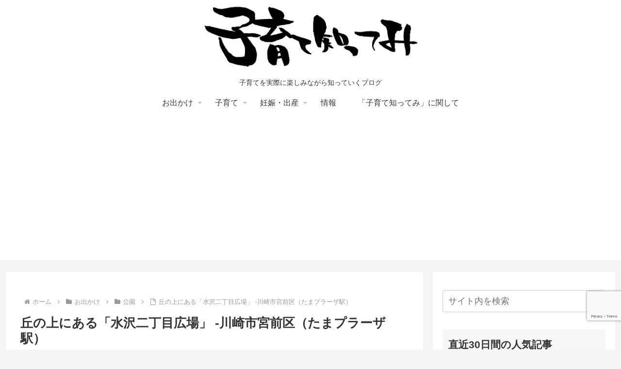

--- FILE ---
content_type: text/html; charset=utf-8
request_url: https://www.google.com/recaptcha/api2/anchor?ar=1&k=6Ld0itkqAAAAAKh6FeOhwYnCCoMf3HTMgNRCgpfr&co=aHR0cHM6Ly9rb3NvZGF0ZS5zaGl0dGVtaS5uZXQ6NDQz&hl=en&v=PoyoqOPhxBO7pBk68S4YbpHZ&size=invisible&anchor-ms=20000&execute-ms=30000&cb=93s1ttlb21bn
body_size: 48684
content:
<!DOCTYPE HTML><html dir="ltr" lang="en"><head><meta http-equiv="Content-Type" content="text/html; charset=UTF-8">
<meta http-equiv="X-UA-Compatible" content="IE=edge">
<title>reCAPTCHA</title>
<style type="text/css">
/* cyrillic-ext */
@font-face {
  font-family: 'Roboto';
  font-style: normal;
  font-weight: 400;
  font-stretch: 100%;
  src: url(//fonts.gstatic.com/s/roboto/v48/KFO7CnqEu92Fr1ME7kSn66aGLdTylUAMa3GUBHMdazTgWw.woff2) format('woff2');
  unicode-range: U+0460-052F, U+1C80-1C8A, U+20B4, U+2DE0-2DFF, U+A640-A69F, U+FE2E-FE2F;
}
/* cyrillic */
@font-face {
  font-family: 'Roboto';
  font-style: normal;
  font-weight: 400;
  font-stretch: 100%;
  src: url(//fonts.gstatic.com/s/roboto/v48/KFO7CnqEu92Fr1ME7kSn66aGLdTylUAMa3iUBHMdazTgWw.woff2) format('woff2');
  unicode-range: U+0301, U+0400-045F, U+0490-0491, U+04B0-04B1, U+2116;
}
/* greek-ext */
@font-face {
  font-family: 'Roboto';
  font-style: normal;
  font-weight: 400;
  font-stretch: 100%;
  src: url(//fonts.gstatic.com/s/roboto/v48/KFO7CnqEu92Fr1ME7kSn66aGLdTylUAMa3CUBHMdazTgWw.woff2) format('woff2');
  unicode-range: U+1F00-1FFF;
}
/* greek */
@font-face {
  font-family: 'Roboto';
  font-style: normal;
  font-weight: 400;
  font-stretch: 100%;
  src: url(//fonts.gstatic.com/s/roboto/v48/KFO7CnqEu92Fr1ME7kSn66aGLdTylUAMa3-UBHMdazTgWw.woff2) format('woff2');
  unicode-range: U+0370-0377, U+037A-037F, U+0384-038A, U+038C, U+038E-03A1, U+03A3-03FF;
}
/* math */
@font-face {
  font-family: 'Roboto';
  font-style: normal;
  font-weight: 400;
  font-stretch: 100%;
  src: url(//fonts.gstatic.com/s/roboto/v48/KFO7CnqEu92Fr1ME7kSn66aGLdTylUAMawCUBHMdazTgWw.woff2) format('woff2');
  unicode-range: U+0302-0303, U+0305, U+0307-0308, U+0310, U+0312, U+0315, U+031A, U+0326-0327, U+032C, U+032F-0330, U+0332-0333, U+0338, U+033A, U+0346, U+034D, U+0391-03A1, U+03A3-03A9, U+03B1-03C9, U+03D1, U+03D5-03D6, U+03F0-03F1, U+03F4-03F5, U+2016-2017, U+2034-2038, U+203C, U+2040, U+2043, U+2047, U+2050, U+2057, U+205F, U+2070-2071, U+2074-208E, U+2090-209C, U+20D0-20DC, U+20E1, U+20E5-20EF, U+2100-2112, U+2114-2115, U+2117-2121, U+2123-214F, U+2190, U+2192, U+2194-21AE, U+21B0-21E5, U+21F1-21F2, U+21F4-2211, U+2213-2214, U+2216-22FF, U+2308-230B, U+2310, U+2319, U+231C-2321, U+2336-237A, U+237C, U+2395, U+239B-23B7, U+23D0, U+23DC-23E1, U+2474-2475, U+25AF, U+25B3, U+25B7, U+25BD, U+25C1, U+25CA, U+25CC, U+25FB, U+266D-266F, U+27C0-27FF, U+2900-2AFF, U+2B0E-2B11, U+2B30-2B4C, U+2BFE, U+3030, U+FF5B, U+FF5D, U+1D400-1D7FF, U+1EE00-1EEFF;
}
/* symbols */
@font-face {
  font-family: 'Roboto';
  font-style: normal;
  font-weight: 400;
  font-stretch: 100%;
  src: url(//fonts.gstatic.com/s/roboto/v48/KFO7CnqEu92Fr1ME7kSn66aGLdTylUAMaxKUBHMdazTgWw.woff2) format('woff2');
  unicode-range: U+0001-000C, U+000E-001F, U+007F-009F, U+20DD-20E0, U+20E2-20E4, U+2150-218F, U+2190, U+2192, U+2194-2199, U+21AF, U+21E6-21F0, U+21F3, U+2218-2219, U+2299, U+22C4-22C6, U+2300-243F, U+2440-244A, U+2460-24FF, U+25A0-27BF, U+2800-28FF, U+2921-2922, U+2981, U+29BF, U+29EB, U+2B00-2BFF, U+4DC0-4DFF, U+FFF9-FFFB, U+10140-1018E, U+10190-1019C, U+101A0, U+101D0-101FD, U+102E0-102FB, U+10E60-10E7E, U+1D2C0-1D2D3, U+1D2E0-1D37F, U+1F000-1F0FF, U+1F100-1F1AD, U+1F1E6-1F1FF, U+1F30D-1F30F, U+1F315, U+1F31C, U+1F31E, U+1F320-1F32C, U+1F336, U+1F378, U+1F37D, U+1F382, U+1F393-1F39F, U+1F3A7-1F3A8, U+1F3AC-1F3AF, U+1F3C2, U+1F3C4-1F3C6, U+1F3CA-1F3CE, U+1F3D4-1F3E0, U+1F3ED, U+1F3F1-1F3F3, U+1F3F5-1F3F7, U+1F408, U+1F415, U+1F41F, U+1F426, U+1F43F, U+1F441-1F442, U+1F444, U+1F446-1F449, U+1F44C-1F44E, U+1F453, U+1F46A, U+1F47D, U+1F4A3, U+1F4B0, U+1F4B3, U+1F4B9, U+1F4BB, U+1F4BF, U+1F4C8-1F4CB, U+1F4D6, U+1F4DA, U+1F4DF, U+1F4E3-1F4E6, U+1F4EA-1F4ED, U+1F4F7, U+1F4F9-1F4FB, U+1F4FD-1F4FE, U+1F503, U+1F507-1F50B, U+1F50D, U+1F512-1F513, U+1F53E-1F54A, U+1F54F-1F5FA, U+1F610, U+1F650-1F67F, U+1F687, U+1F68D, U+1F691, U+1F694, U+1F698, U+1F6AD, U+1F6B2, U+1F6B9-1F6BA, U+1F6BC, U+1F6C6-1F6CF, U+1F6D3-1F6D7, U+1F6E0-1F6EA, U+1F6F0-1F6F3, U+1F6F7-1F6FC, U+1F700-1F7FF, U+1F800-1F80B, U+1F810-1F847, U+1F850-1F859, U+1F860-1F887, U+1F890-1F8AD, U+1F8B0-1F8BB, U+1F8C0-1F8C1, U+1F900-1F90B, U+1F93B, U+1F946, U+1F984, U+1F996, U+1F9E9, U+1FA00-1FA6F, U+1FA70-1FA7C, U+1FA80-1FA89, U+1FA8F-1FAC6, U+1FACE-1FADC, U+1FADF-1FAE9, U+1FAF0-1FAF8, U+1FB00-1FBFF;
}
/* vietnamese */
@font-face {
  font-family: 'Roboto';
  font-style: normal;
  font-weight: 400;
  font-stretch: 100%;
  src: url(//fonts.gstatic.com/s/roboto/v48/KFO7CnqEu92Fr1ME7kSn66aGLdTylUAMa3OUBHMdazTgWw.woff2) format('woff2');
  unicode-range: U+0102-0103, U+0110-0111, U+0128-0129, U+0168-0169, U+01A0-01A1, U+01AF-01B0, U+0300-0301, U+0303-0304, U+0308-0309, U+0323, U+0329, U+1EA0-1EF9, U+20AB;
}
/* latin-ext */
@font-face {
  font-family: 'Roboto';
  font-style: normal;
  font-weight: 400;
  font-stretch: 100%;
  src: url(//fonts.gstatic.com/s/roboto/v48/KFO7CnqEu92Fr1ME7kSn66aGLdTylUAMa3KUBHMdazTgWw.woff2) format('woff2');
  unicode-range: U+0100-02BA, U+02BD-02C5, U+02C7-02CC, U+02CE-02D7, U+02DD-02FF, U+0304, U+0308, U+0329, U+1D00-1DBF, U+1E00-1E9F, U+1EF2-1EFF, U+2020, U+20A0-20AB, U+20AD-20C0, U+2113, U+2C60-2C7F, U+A720-A7FF;
}
/* latin */
@font-face {
  font-family: 'Roboto';
  font-style: normal;
  font-weight: 400;
  font-stretch: 100%;
  src: url(//fonts.gstatic.com/s/roboto/v48/KFO7CnqEu92Fr1ME7kSn66aGLdTylUAMa3yUBHMdazQ.woff2) format('woff2');
  unicode-range: U+0000-00FF, U+0131, U+0152-0153, U+02BB-02BC, U+02C6, U+02DA, U+02DC, U+0304, U+0308, U+0329, U+2000-206F, U+20AC, U+2122, U+2191, U+2193, U+2212, U+2215, U+FEFF, U+FFFD;
}
/* cyrillic-ext */
@font-face {
  font-family: 'Roboto';
  font-style: normal;
  font-weight: 500;
  font-stretch: 100%;
  src: url(//fonts.gstatic.com/s/roboto/v48/KFO7CnqEu92Fr1ME7kSn66aGLdTylUAMa3GUBHMdazTgWw.woff2) format('woff2');
  unicode-range: U+0460-052F, U+1C80-1C8A, U+20B4, U+2DE0-2DFF, U+A640-A69F, U+FE2E-FE2F;
}
/* cyrillic */
@font-face {
  font-family: 'Roboto';
  font-style: normal;
  font-weight: 500;
  font-stretch: 100%;
  src: url(//fonts.gstatic.com/s/roboto/v48/KFO7CnqEu92Fr1ME7kSn66aGLdTylUAMa3iUBHMdazTgWw.woff2) format('woff2');
  unicode-range: U+0301, U+0400-045F, U+0490-0491, U+04B0-04B1, U+2116;
}
/* greek-ext */
@font-face {
  font-family: 'Roboto';
  font-style: normal;
  font-weight: 500;
  font-stretch: 100%;
  src: url(//fonts.gstatic.com/s/roboto/v48/KFO7CnqEu92Fr1ME7kSn66aGLdTylUAMa3CUBHMdazTgWw.woff2) format('woff2');
  unicode-range: U+1F00-1FFF;
}
/* greek */
@font-face {
  font-family: 'Roboto';
  font-style: normal;
  font-weight: 500;
  font-stretch: 100%;
  src: url(//fonts.gstatic.com/s/roboto/v48/KFO7CnqEu92Fr1ME7kSn66aGLdTylUAMa3-UBHMdazTgWw.woff2) format('woff2');
  unicode-range: U+0370-0377, U+037A-037F, U+0384-038A, U+038C, U+038E-03A1, U+03A3-03FF;
}
/* math */
@font-face {
  font-family: 'Roboto';
  font-style: normal;
  font-weight: 500;
  font-stretch: 100%;
  src: url(//fonts.gstatic.com/s/roboto/v48/KFO7CnqEu92Fr1ME7kSn66aGLdTylUAMawCUBHMdazTgWw.woff2) format('woff2');
  unicode-range: U+0302-0303, U+0305, U+0307-0308, U+0310, U+0312, U+0315, U+031A, U+0326-0327, U+032C, U+032F-0330, U+0332-0333, U+0338, U+033A, U+0346, U+034D, U+0391-03A1, U+03A3-03A9, U+03B1-03C9, U+03D1, U+03D5-03D6, U+03F0-03F1, U+03F4-03F5, U+2016-2017, U+2034-2038, U+203C, U+2040, U+2043, U+2047, U+2050, U+2057, U+205F, U+2070-2071, U+2074-208E, U+2090-209C, U+20D0-20DC, U+20E1, U+20E5-20EF, U+2100-2112, U+2114-2115, U+2117-2121, U+2123-214F, U+2190, U+2192, U+2194-21AE, U+21B0-21E5, U+21F1-21F2, U+21F4-2211, U+2213-2214, U+2216-22FF, U+2308-230B, U+2310, U+2319, U+231C-2321, U+2336-237A, U+237C, U+2395, U+239B-23B7, U+23D0, U+23DC-23E1, U+2474-2475, U+25AF, U+25B3, U+25B7, U+25BD, U+25C1, U+25CA, U+25CC, U+25FB, U+266D-266F, U+27C0-27FF, U+2900-2AFF, U+2B0E-2B11, U+2B30-2B4C, U+2BFE, U+3030, U+FF5B, U+FF5D, U+1D400-1D7FF, U+1EE00-1EEFF;
}
/* symbols */
@font-face {
  font-family: 'Roboto';
  font-style: normal;
  font-weight: 500;
  font-stretch: 100%;
  src: url(//fonts.gstatic.com/s/roboto/v48/KFO7CnqEu92Fr1ME7kSn66aGLdTylUAMaxKUBHMdazTgWw.woff2) format('woff2');
  unicode-range: U+0001-000C, U+000E-001F, U+007F-009F, U+20DD-20E0, U+20E2-20E4, U+2150-218F, U+2190, U+2192, U+2194-2199, U+21AF, U+21E6-21F0, U+21F3, U+2218-2219, U+2299, U+22C4-22C6, U+2300-243F, U+2440-244A, U+2460-24FF, U+25A0-27BF, U+2800-28FF, U+2921-2922, U+2981, U+29BF, U+29EB, U+2B00-2BFF, U+4DC0-4DFF, U+FFF9-FFFB, U+10140-1018E, U+10190-1019C, U+101A0, U+101D0-101FD, U+102E0-102FB, U+10E60-10E7E, U+1D2C0-1D2D3, U+1D2E0-1D37F, U+1F000-1F0FF, U+1F100-1F1AD, U+1F1E6-1F1FF, U+1F30D-1F30F, U+1F315, U+1F31C, U+1F31E, U+1F320-1F32C, U+1F336, U+1F378, U+1F37D, U+1F382, U+1F393-1F39F, U+1F3A7-1F3A8, U+1F3AC-1F3AF, U+1F3C2, U+1F3C4-1F3C6, U+1F3CA-1F3CE, U+1F3D4-1F3E0, U+1F3ED, U+1F3F1-1F3F3, U+1F3F5-1F3F7, U+1F408, U+1F415, U+1F41F, U+1F426, U+1F43F, U+1F441-1F442, U+1F444, U+1F446-1F449, U+1F44C-1F44E, U+1F453, U+1F46A, U+1F47D, U+1F4A3, U+1F4B0, U+1F4B3, U+1F4B9, U+1F4BB, U+1F4BF, U+1F4C8-1F4CB, U+1F4D6, U+1F4DA, U+1F4DF, U+1F4E3-1F4E6, U+1F4EA-1F4ED, U+1F4F7, U+1F4F9-1F4FB, U+1F4FD-1F4FE, U+1F503, U+1F507-1F50B, U+1F50D, U+1F512-1F513, U+1F53E-1F54A, U+1F54F-1F5FA, U+1F610, U+1F650-1F67F, U+1F687, U+1F68D, U+1F691, U+1F694, U+1F698, U+1F6AD, U+1F6B2, U+1F6B9-1F6BA, U+1F6BC, U+1F6C6-1F6CF, U+1F6D3-1F6D7, U+1F6E0-1F6EA, U+1F6F0-1F6F3, U+1F6F7-1F6FC, U+1F700-1F7FF, U+1F800-1F80B, U+1F810-1F847, U+1F850-1F859, U+1F860-1F887, U+1F890-1F8AD, U+1F8B0-1F8BB, U+1F8C0-1F8C1, U+1F900-1F90B, U+1F93B, U+1F946, U+1F984, U+1F996, U+1F9E9, U+1FA00-1FA6F, U+1FA70-1FA7C, U+1FA80-1FA89, U+1FA8F-1FAC6, U+1FACE-1FADC, U+1FADF-1FAE9, U+1FAF0-1FAF8, U+1FB00-1FBFF;
}
/* vietnamese */
@font-face {
  font-family: 'Roboto';
  font-style: normal;
  font-weight: 500;
  font-stretch: 100%;
  src: url(//fonts.gstatic.com/s/roboto/v48/KFO7CnqEu92Fr1ME7kSn66aGLdTylUAMa3OUBHMdazTgWw.woff2) format('woff2');
  unicode-range: U+0102-0103, U+0110-0111, U+0128-0129, U+0168-0169, U+01A0-01A1, U+01AF-01B0, U+0300-0301, U+0303-0304, U+0308-0309, U+0323, U+0329, U+1EA0-1EF9, U+20AB;
}
/* latin-ext */
@font-face {
  font-family: 'Roboto';
  font-style: normal;
  font-weight: 500;
  font-stretch: 100%;
  src: url(//fonts.gstatic.com/s/roboto/v48/KFO7CnqEu92Fr1ME7kSn66aGLdTylUAMa3KUBHMdazTgWw.woff2) format('woff2');
  unicode-range: U+0100-02BA, U+02BD-02C5, U+02C7-02CC, U+02CE-02D7, U+02DD-02FF, U+0304, U+0308, U+0329, U+1D00-1DBF, U+1E00-1E9F, U+1EF2-1EFF, U+2020, U+20A0-20AB, U+20AD-20C0, U+2113, U+2C60-2C7F, U+A720-A7FF;
}
/* latin */
@font-face {
  font-family: 'Roboto';
  font-style: normal;
  font-weight: 500;
  font-stretch: 100%;
  src: url(//fonts.gstatic.com/s/roboto/v48/KFO7CnqEu92Fr1ME7kSn66aGLdTylUAMa3yUBHMdazQ.woff2) format('woff2');
  unicode-range: U+0000-00FF, U+0131, U+0152-0153, U+02BB-02BC, U+02C6, U+02DA, U+02DC, U+0304, U+0308, U+0329, U+2000-206F, U+20AC, U+2122, U+2191, U+2193, U+2212, U+2215, U+FEFF, U+FFFD;
}
/* cyrillic-ext */
@font-face {
  font-family: 'Roboto';
  font-style: normal;
  font-weight: 900;
  font-stretch: 100%;
  src: url(//fonts.gstatic.com/s/roboto/v48/KFO7CnqEu92Fr1ME7kSn66aGLdTylUAMa3GUBHMdazTgWw.woff2) format('woff2');
  unicode-range: U+0460-052F, U+1C80-1C8A, U+20B4, U+2DE0-2DFF, U+A640-A69F, U+FE2E-FE2F;
}
/* cyrillic */
@font-face {
  font-family: 'Roboto';
  font-style: normal;
  font-weight: 900;
  font-stretch: 100%;
  src: url(//fonts.gstatic.com/s/roboto/v48/KFO7CnqEu92Fr1ME7kSn66aGLdTylUAMa3iUBHMdazTgWw.woff2) format('woff2');
  unicode-range: U+0301, U+0400-045F, U+0490-0491, U+04B0-04B1, U+2116;
}
/* greek-ext */
@font-face {
  font-family: 'Roboto';
  font-style: normal;
  font-weight: 900;
  font-stretch: 100%;
  src: url(//fonts.gstatic.com/s/roboto/v48/KFO7CnqEu92Fr1ME7kSn66aGLdTylUAMa3CUBHMdazTgWw.woff2) format('woff2');
  unicode-range: U+1F00-1FFF;
}
/* greek */
@font-face {
  font-family: 'Roboto';
  font-style: normal;
  font-weight: 900;
  font-stretch: 100%;
  src: url(//fonts.gstatic.com/s/roboto/v48/KFO7CnqEu92Fr1ME7kSn66aGLdTylUAMa3-UBHMdazTgWw.woff2) format('woff2');
  unicode-range: U+0370-0377, U+037A-037F, U+0384-038A, U+038C, U+038E-03A1, U+03A3-03FF;
}
/* math */
@font-face {
  font-family: 'Roboto';
  font-style: normal;
  font-weight: 900;
  font-stretch: 100%;
  src: url(//fonts.gstatic.com/s/roboto/v48/KFO7CnqEu92Fr1ME7kSn66aGLdTylUAMawCUBHMdazTgWw.woff2) format('woff2');
  unicode-range: U+0302-0303, U+0305, U+0307-0308, U+0310, U+0312, U+0315, U+031A, U+0326-0327, U+032C, U+032F-0330, U+0332-0333, U+0338, U+033A, U+0346, U+034D, U+0391-03A1, U+03A3-03A9, U+03B1-03C9, U+03D1, U+03D5-03D6, U+03F0-03F1, U+03F4-03F5, U+2016-2017, U+2034-2038, U+203C, U+2040, U+2043, U+2047, U+2050, U+2057, U+205F, U+2070-2071, U+2074-208E, U+2090-209C, U+20D0-20DC, U+20E1, U+20E5-20EF, U+2100-2112, U+2114-2115, U+2117-2121, U+2123-214F, U+2190, U+2192, U+2194-21AE, U+21B0-21E5, U+21F1-21F2, U+21F4-2211, U+2213-2214, U+2216-22FF, U+2308-230B, U+2310, U+2319, U+231C-2321, U+2336-237A, U+237C, U+2395, U+239B-23B7, U+23D0, U+23DC-23E1, U+2474-2475, U+25AF, U+25B3, U+25B7, U+25BD, U+25C1, U+25CA, U+25CC, U+25FB, U+266D-266F, U+27C0-27FF, U+2900-2AFF, U+2B0E-2B11, U+2B30-2B4C, U+2BFE, U+3030, U+FF5B, U+FF5D, U+1D400-1D7FF, U+1EE00-1EEFF;
}
/* symbols */
@font-face {
  font-family: 'Roboto';
  font-style: normal;
  font-weight: 900;
  font-stretch: 100%;
  src: url(//fonts.gstatic.com/s/roboto/v48/KFO7CnqEu92Fr1ME7kSn66aGLdTylUAMaxKUBHMdazTgWw.woff2) format('woff2');
  unicode-range: U+0001-000C, U+000E-001F, U+007F-009F, U+20DD-20E0, U+20E2-20E4, U+2150-218F, U+2190, U+2192, U+2194-2199, U+21AF, U+21E6-21F0, U+21F3, U+2218-2219, U+2299, U+22C4-22C6, U+2300-243F, U+2440-244A, U+2460-24FF, U+25A0-27BF, U+2800-28FF, U+2921-2922, U+2981, U+29BF, U+29EB, U+2B00-2BFF, U+4DC0-4DFF, U+FFF9-FFFB, U+10140-1018E, U+10190-1019C, U+101A0, U+101D0-101FD, U+102E0-102FB, U+10E60-10E7E, U+1D2C0-1D2D3, U+1D2E0-1D37F, U+1F000-1F0FF, U+1F100-1F1AD, U+1F1E6-1F1FF, U+1F30D-1F30F, U+1F315, U+1F31C, U+1F31E, U+1F320-1F32C, U+1F336, U+1F378, U+1F37D, U+1F382, U+1F393-1F39F, U+1F3A7-1F3A8, U+1F3AC-1F3AF, U+1F3C2, U+1F3C4-1F3C6, U+1F3CA-1F3CE, U+1F3D4-1F3E0, U+1F3ED, U+1F3F1-1F3F3, U+1F3F5-1F3F7, U+1F408, U+1F415, U+1F41F, U+1F426, U+1F43F, U+1F441-1F442, U+1F444, U+1F446-1F449, U+1F44C-1F44E, U+1F453, U+1F46A, U+1F47D, U+1F4A3, U+1F4B0, U+1F4B3, U+1F4B9, U+1F4BB, U+1F4BF, U+1F4C8-1F4CB, U+1F4D6, U+1F4DA, U+1F4DF, U+1F4E3-1F4E6, U+1F4EA-1F4ED, U+1F4F7, U+1F4F9-1F4FB, U+1F4FD-1F4FE, U+1F503, U+1F507-1F50B, U+1F50D, U+1F512-1F513, U+1F53E-1F54A, U+1F54F-1F5FA, U+1F610, U+1F650-1F67F, U+1F687, U+1F68D, U+1F691, U+1F694, U+1F698, U+1F6AD, U+1F6B2, U+1F6B9-1F6BA, U+1F6BC, U+1F6C6-1F6CF, U+1F6D3-1F6D7, U+1F6E0-1F6EA, U+1F6F0-1F6F3, U+1F6F7-1F6FC, U+1F700-1F7FF, U+1F800-1F80B, U+1F810-1F847, U+1F850-1F859, U+1F860-1F887, U+1F890-1F8AD, U+1F8B0-1F8BB, U+1F8C0-1F8C1, U+1F900-1F90B, U+1F93B, U+1F946, U+1F984, U+1F996, U+1F9E9, U+1FA00-1FA6F, U+1FA70-1FA7C, U+1FA80-1FA89, U+1FA8F-1FAC6, U+1FACE-1FADC, U+1FADF-1FAE9, U+1FAF0-1FAF8, U+1FB00-1FBFF;
}
/* vietnamese */
@font-face {
  font-family: 'Roboto';
  font-style: normal;
  font-weight: 900;
  font-stretch: 100%;
  src: url(//fonts.gstatic.com/s/roboto/v48/KFO7CnqEu92Fr1ME7kSn66aGLdTylUAMa3OUBHMdazTgWw.woff2) format('woff2');
  unicode-range: U+0102-0103, U+0110-0111, U+0128-0129, U+0168-0169, U+01A0-01A1, U+01AF-01B0, U+0300-0301, U+0303-0304, U+0308-0309, U+0323, U+0329, U+1EA0-1EF9, U+20AB;
}
/* latin-ext */
@font-face {
  font-family: 'Roboto';
  font-style: normal;
  font-weight: 900;
  font-stretch: 100%;
  src: url(//fonts.gstatic.com/s/roboto/v48/KFO7CnqEu92Fr1ME7kSn66aGLdTylUAMa3KUBHMdazTgWw.woff2) format('woff2');
  unicode-range: U+0100-02BA, U+02BD-02C5, U+02C7-02CC, U+02CE-02D7, U+02DD-02FF, U+0304, U+0308, U+0329, U+1D00-1DBF, U+1E00-1E9F, U+1EF2-1EFF, U+2020, U+20A0-20AB, U+20AD-20C0, U+2113, U+2C60-2C7F, U+A720-A7FF;
}
/* latin */
@font-face {
  font-family: 'Roboto';
  font-style: normal;
  font-weight: 900;
  font-stretch: 100%;
  src: url(//fonts.gstatic.com/s/roboto/v48/KFO7CnqEu92Fr1ME7kSn66aGLdTylUAMa3yUBHMdazQ.woff2) format('woff2');
  unicode-range: U+0000-00FF, U+0131, U+0152-0153, U+02BB-02BC, U+02C6, U+02DA, U+02DC, U+0304, U+0308, U+0329, U+2000-206F, U+20AC, U+2122, U+2191, U+2193, U+2212, U+2215, U+FEFF, U+FFFD;
}

</style>
<link rel="stylesheet" type="text/css" href="https://www.gstatic.com/recaptcha/releases/PoyoqOPhxBO7pBk68S4YbpHZ/styles__ltr.css">
<script nonce="SihZEOQhcQ5CYle3phAHHA" type="text/javascript">window['__recaptcha_api'] = 'https://www.google.com/recaptcha/api2/';</script>
<script type="text/javascript" src="https://www.gstatic.com/recaptcha/releases/PoyoqOPhxBO7pBk68S4YbpHZ/recaptcha__en.js" nonce="SihZEOQhcQ5CYle3phAHHA">
      
    </script></head>
<body><div id="rc-anchor-alert" class="rc-anchor-alert"></div>
<input type="hidden" id="recaptcha-token" value="[base64]">
<script type="text/javascript" nonce="SihZEOQhcQ5CYle3phAHHA">
      recaptcha.anchor.Main.init("[\x22ainput\x22,[\x22bgdata\x22,\x22\x22,\[base64]/[base64]/[base64]/KE4oMTI0LHYsdi5HKSxMWihsLHYpKTpOKDEyNCx2LGwpLFYpLHYpLFQpKSxGKDE3MSx2KX0scjc9ZnVuY3Rpb24obCl7cmV0dXJuIGx9LEM9ZnVuY3Rpb24obCxWLHYpe04odixsLFYpLFZbYWtdPTI3OTZ9LG49ZnVuY3Rpb24obCxWKXtWLlg9KChWLlg/[base64]/[base64]/[base64]/[base64]/[base64]/[base64]/[base64]/[base64]/[base64]/[base64]/[base64]\\u003d\x22,\[base64]\\u003d\x22,\x22K8ONZiwwWwXDk8KRwoPCgn/Cr8Obw4ZRIsK6PMKswq4Xw63DisK7VsKXw6siw7cGw5h6cmTDrh9+wo4Aw5wLwq/DusOXP8O8wpHDtB49w6AGeMOiTHDCsQ1Gw4IJOEtSw5XCtFNvZMK5ZsOdR8K3AcK6QF7CpgHDgsOeE8KvHhXCoVXDscKpG8OOw6lKUcK6acKNw5fCg8O+wo4fQcOkwrnDrR3CjMO7wqnDqcOCJEQRCRzDm2nDizYDL8KgBgPDkMK/w68fCxcdwpfCmsKuZTrChXxDw6XCqhJYesKDdcOYw4B6wohJQDIEwpfCrhHChMKFCGcKYBUnIH/CpMOYRSbDlT7CrVsyYcOww4vCi8KUFgRqwrs7wr/CpQs/YU7CvBcFwo93wqN5eGk/KcO+wqPCt8KJwpNew4DDtcKCDQnCocOtwrNWwoTCn0vCl8OfFibCp8Kvw7Naw6gCwprClcKKwp8Vw53CsF3DqMOSwolxOD/CnsKFb1/DkkA/TWnCqMO6EMKWWsOtw5p7GsKWw5ZMW2dbJTLCoScoABhrw61CXGERTDQNAHo1w6IYw68Bwr0awqrCsA4yw5Ytw5VjX8OBw6UHEsKXPcOow455w5NRe1pAwqZwAMKsw656w7XDunV+w61IfMKocjhtwoDCvsODQ8OFwqwxBBoLK8KtLV/DoDVjwrrDo8OGKXjCvSDCp8ObOMKkSMKpSMO4wpjCjWoDwrsQwrfDmm7CksOtAcO2wpzDucOlw4IGwqR2w5ozAzfCosK6BcKQD8ODen7DnVfDrsKrw5HDv1ARwolRw5/DjcO+wqZdwpXCpMKMeMK7QcKvDsK/UH3Dul1nwobDkGVRWRXCq8O2VlxNIMOPC8KWw7FhYV/DjcKiFsOzbDnDrFvCl8Kdw6LCunhxwpoiwoFQw6rDnDPCpMK7Jw4qwogwwrzDm8KiwpLCkcOowohwwrDDgsK6w53Dk8KmwobDnAHCh0d0OzgDwoHDg8OLw5EcUFQadgbDjBkgJcK/w6Isw4TDksKlw4PDucOyw4Qdw5cPBcOrwpEWw7ZvPcOkwqnClGfCmcOUw5fDtsOPGsKxbMOfwqlXPsOHYcOjT3XCq8Ksw7XDrA/CoMKOwoMywr/CvcKbwovCoWp6wpHDqcOZFMO8fMOvKcOoDcOgw6FvwpnCmsOMw7jCicOew5HDpsO7d8Kpw7cJw4h+PMK5w7UhwrPDshoPTEQXw7BQwrRsAgx3XcOMwpfCp8K9w7rCoD7DnwwGOsOGd8O6XsOqw73CvcO3TRnDmn1LNT/DvcOyP8OTG34LfcOLBVjDrsOkG8KwwobChsOyO8K+w4bDuWrDvwLCqEvCncODw5fDmMK1PXccDnVSFyrCsMOew7XCk8KgwrjDu8OkQMKpGRNsHX0XwoI5d8O/BgPDo8Kswr01w4/CknQBwoHCpsKLwonChADDgcO7w6PDo8OJwqJAwoFyKMKPwqjDrMKlM8OsDMOqwrvCtsOQJF3ChiLDqEnCtsOhw7lzJG5eD8OJwp1sBcK0wonDtcO5SjPDvcO/[base64]/wq7CssKow47Doxkow43CosK9csKLR8KEVMKHGUrCikXDosO8J8OPGjBbw59ZwrjCimDDhUA8LMKNEEXCr3UGwqYzAWPCuRHCnWPCuVfDqMOuw5/DrcOSwqTCvArDqHXDpMOjwo1SYMKmwoAfw4TCnXVnwroPPTjDtnDDl8KKwqErP0zCph3DosKseXzDiAc1BWUOwrFXIcKow6vCvcOCTsKEBQJ7bx05w4JNw7vCvcOiJllKTsK1w6szw5ZdRWAUJGrDrcKxGgoMTl/CncOxw6zChgjCoMO/RkNcDwTCrsO9FRDDosKrw7TDg1/[base64]/[base64]/wqvCqcOaCcKgGyTDnUfCkcOvwpXClQVgwpfDn2XDmWYFIhrDhzgqVAnDlsODK8Ojw6g/[base64]/[base64]/Ct8OAw5fDtcOhwqXCl3XDr8KXTsKzPsK7wonCscKHw6bCjMKew7bCrsKRwoNrRAlYwq3DkEHCoDhYNMKUZMK5w4fCssOow5RvwofCkcKAw7E9YBNIJyZawpN3w6DDocKeecKwQFDCoMOPwr3Cg8ONPsO7AsOiHsKhJ8O/bjLDlj7CiTXDlXvCgsOREyjDqArCiMKow48sw4/[base64]/CkFTCqF3ChMK4wrnCvcK7FT/CksOuewgCwrcbAzxtw6QESkbChh/DqR0THsO+YsKjw6PDsUXDk8OSw7PDhnLCv3XDrnbCg8Ktw4pIw4kaR2o2LMKzwqfCjTTCh8OwwrTCq3x+W1NRaSnDggl4w5XDqiZGwr1oD3zCo8Kyw47Dt8OLY1jDuy3CssKJGsOyBmkEwo/Dt8O2wqjCs3EWKcOzNMKOw5/CpzHCrzPDlzLCtjTDkXBaHsKxbl18MlU7wpRtJsO3w6UBFsKSKThlb1LDiFvCk8KsAFrDrwISYMKXL2LDuMOLKGbDscORcsOAKw0rw6nDpMOZdDLCvsOUSE3Dihhlwp5JwpRAwpoEwqUmwrs6a17Dll/DhcKcKwkVZx7CnMOywpEJO1HCncKhcg/CkRLDn8K2D8KaIsK2JMKfw61Wwo/DvWbCqjjDuBs9w5bCmMK6dB43w5dtWsOqF8Ouw7BLQsOJNX4WZWkdw5QMDSjDkBnCssOPKRDDj8Ojw4PDgMK6D2ARwqbDiMKJw6PClUDDuzYOThhVDMKSAcO3F8OtUsKiwrosw7vCisOgLMK8JDLDkDYYwrc5TsOowonDssKOw5Mfwp5bQX/Cm2fCjgbDmWvDmysTwoIHLxIZEkNKw74VeMKMwrDDjG3CkcOvSkbCmyjDoy/CglZaRh8lBRU3w6w4J8K9csO5w6JQd1XCi8O8wqbDhBfCu8KPfF5eVBLDh8OBwrIsw5YIwqnDk2FTb8KkTcKZbyjChHU1wrjDn8OwwoYzwpR/ecOvw7Z6w4U4wr0qTsKXw5PDg8KnCsOVVH/[base64]/[base64]/CuBXDrsOoQifCp03DucKabl/ChMOracObw7rCnMOEwqADwopcR1DDt8O+OydPwo3Clg/[base64]/DrcO7wo8uw5HDt3/DhsKTw7/[base64]/CgsOGPGTDs2ZnwrErwolMw5BlDhN0w4fDisKlCBPCrBc+wo3Clz9fDcKYw5TCrMKPw6Q6w4NJUsOcDUzCvTTDr3s5FcKywrIDw5vChHlJw4BWYMKNw5fCi8KVDQzDmFJYwr/[base64]/wrHDuV3Dt8O5w5fDmxbDhsOhd8KGwobCpcOIGcOSJx/DiDUKXcOVXQbDh8OyVMKkO8Ksw4/Ch8KhwpIOw4bCn0XChxdkQXBOUU7Dk1vDgcO7WsOUw6nCiMOjwovChsOKw4ZQVwFIJ0UoGyQHe8KHw5LCjyDCnnc6wqU4w7jDhcKrwqNFwqbCmsKfKjgbw4YHUsKPX3/[base64]/[base64]/[base64]/w7YpfMOKw7sICsKpCW1NIcKlGcOfal1kw4sEw6XCuMOowqY4wq3CgjDCtgZubE/CuzvCgsOlw7IjwpjCjz7DsxNhw4DChcKnwrPCkkhOw5HCuXjCrsKtHsKjw7nDn8KrwqrDhUwXwrtYwpDCrsOpGsKFwpPCqAMyByRpS8Krwo1rXSUAw5hBZcK7wrfCuMKxNzvDiMOnfsKzRcK8N3I0worDs8KwcVLCu8KmBHnCscK0TMK/wowZRjXCssKmwo/Dm8OFVsKsw6chw5BlCCwtPUNtw4fCtMOWY3drIsOfw53CtsOtwpBlwqjDmnBOMcKqw7pfM17CmMKgw6TDiV/DoAnCh8Kow6ZSVRVfwpZFw7XDuMKQw693wqrDvyE9w4rCoMOTHVdow4xyw6gGw6EVwqApD8OZw517XWEWAgzCk28YAgIQw43Cv3t/VXDChSvCuMKuHsOPFHPCvGV1asO3wr3CtWxKw7TCjTbCkcOtT8KeaHA/esK+wroJw7cEasOsbsOIFgDDisK0SEICwpjClUJTIcO3w67CicOxworDscKmw5Zow4JCwpwAwrpzw67CrwdMw6hObzXCn8OdKcOuwo9DwojDhTBHwqZKw7/[base64]/CvsK8UsKHKsK0w44Swp4nczfCqwYFGkwtwrDDtTAbw4fDt8K9w6UwWANUwpDCsMKOfXDCmcKFWsKSBB/DgXA9DjbDn8OVa1JGe8K/GHTDo8OvCMKlYAHDlFMaw7HDqcO+G8KdwpDDjVXCq8KUGRTDkmt7wqR1wo1lw5hAb8OrWEVWWmEGw5M7LXDDn8KQQsOGwp3DpcK1w518AC/Di2rDinVeZivDg8OOa8KswoQUesO0MsOJa8OcwoUReQIVUD/CicKZw50YwpDCs8KxwqonwopXw6RNQcK3w68yBsKOw4IcWk3DmT8THTrCsAbChQA/[base64]/w6zDhFtCwqDDuVhBYiTCmzrCg0fCrsOdwr7CksOTKlnClyPDsMO2Xixzw7PDn0FUw6hhTsK8CcKzXw51w5xbQsOGUVpCwrd5wrPDucKWR8O9X1rClzLCu2nCqVLDp8OEw43Di8O7w6Q/KcO3eHN/aVIHPlnCkUPCnnHCllvDpW0EAsOnM8KRwqzCjSvDmH3DhcK3WgfDrsKFGsOHw5DDpsKdUMKjPcK5w41fHWg1w6/[base64]/CmSZufWoZDmbDmU3CtcKEajNywrLDqMO+Jwc/N8KaLU5Rw5Ruw5VpHsOFw4LDghUqwpY5Em7DrnnDv8OEw5YFFcOqZcOjwqEwSADCp8KPwqvCkcK7w7zCoMKVRTnDrMOZG8KswpRGWkdrHybCtMKZw6TDpMKNwr/[base64]/CoBjDs8KdwrgjwoLCi8OgAnLChX4Pe8KiwpbCrcOKwoUHwp9SUcOhw4lOFcOhT8OBwpzDugUUwrPDi8ORC8KKw5hzOW5JwqRXw5TDsMOGw6HCn0vDqMOYTDLDusOAwrfDt2wpw4B/wqNMb8OIwoAQwrjDvDc/S3pxwp/[base64]/DrMKodSQyGsKIDXLCgEkIwrAdLcOfw7MWwqxqOV81DhZiwrAKLMKKwqzDqCAxeTbCh8KvSUTCvsOIw65OODdWHVXDvWPCq8KTw4vDlsK6FsKxw6Qjw6DCmcK/FcOLfsOAKG9Nw7d7AsOJwr5vw67ClH/CusKDH8K3wp7ChXjDlknCjMKiZFVlwrwacwbCknbDpgPCu8KYODIpwrPCskjCr8O7w77DnsKLDzwSLsOEwpTChnzCtcKAMntywqQBwp7Dm07CrSN9DcK6w77CpMONZ2fDrsKSWRTDuMONTwbCmsOsb2zCtW0cCcK1YsOlwpHCn8KDwp/CvEjDmMKAwqMPWsOjwqpZwrfCkl7CswTDq8KqMQPClj/CjMODDk3DpcO/w67ChnxKP8OvUw7DksKKVsOVJ8KCw4E5w4JVwpnCnMOiwo/CkcOQw5kpwrrChMOfwonDhVHDvWFECg9cSRsFw4JgfMO0woJEwo3DoUElDF7CtlY5w5sYwphmw6zDgAvChmsTw5XCsWM0wqXDnCfDl3BJwrUGw5IBw61OeUvCucKNVMO8woLCqcOpwql5wolwTzwDbzZCHnfCiAU5e8OuwqvCjR0KRhzDrhF9XcKnw6/Dk8KgUsOKw6RZw7QJwrPCsjZlw6dvPCtAUwJyGcODJMOYwrU4wonDsMK3wrp7F8Kuw6RnLsO+wo4JECEkwphOw6PCv8OZMMOfwpbDhcO7w6TCicODaUIMNQ/[base64]/[base64]/LsOzJiDDgcOuwrx8Fn7CjkXDlQbCm8OzWsKoZMKQw4rDmcKEwrpyCERrwoHCpMOLLsOeKRY9w4sGw6HDkQwnw6bCl8K0wpHCuMOrw6k9PEd3McOgdcKXw7bCjMKlCjrDgMKjwoQrKcKbwrN1w60jw5/Cj8OJNsKQDT1vasKCegXCqcKwB01ewpI8wohkIcOPa8OZRzwXw6E4wqbDjsK7RBDCh8KTwqLDnlkeL8O/[base64]/w6xeCQDDtcO+IsKww4PDpC4CASvCgA8Dwppow4rDsjDDnjI4wrfDscKzwpUqwrjDuzUSDsO2KB8ZwrMkFMKeVHjCu8KATVTDsHc8w4p9SsKLecOaw5lTZ8OddSbDgHYKwpMhwohaYg53VMKfT8KQwoRBYcK0YsOmZHgswqrDiC/DqMKRwo1+Lk4pVzwxw4rDq8Oww7rCusOrW2zDpVxWc8KNw78AfsOAw5zClBYsw7LCp8K2BTx7woAZc8OULcKew5x6PEnDqUxpR8OQJiHCq8KuIsKDbFHDuH/Cq8OdJhJUw4ECwpbDlgzClgrDkDrCl8OUw5PCrsKCYsO1w4tsMcOjw7Q5wr9FZ8OPM3LCji4bw53DuMKkw4HCrDnCrU/CmhlvG8OEQsK+IiPDjcOBw49QwqYEZCvDlAbCgcK0wrrCgMOAwr7DrsK/wp3CgjDDqG0bJwfDoyp1w6/DrcOxEkUyEFxxw47Dq8O3w5UrHsOTfcORUVAgwqzCsMOawp7CscO8STbCvsO1w5l1w4XDsAJvUMOHw4NgIUTDtcO4G8KiD1vCgDgMTl4XRcOAcMOYwpEOT8KNwozCpSM8w7bCmsO4w5bDpMKswofCpsKFQMKRcMO5w4ZOAsKww79/QMKgw5/[base64]/wrPCv8K1woLDnsOVwrQAw6DCthjCqlN8w47DlMKtw73Dh8OtwonDvcKzC03Co8K2fhIPJsKsH8KhAxLCvMKmw7dew5fDo8OAw4vDpCFfT8KtLMK+wrPCjsKSMhfCtRpew6rDisKjwqvDgsK/wpYjw5NawrTDtcOkw5HDosKJLMKQRiPDscKZEMKNU13DoMK/FUXCqcO/[base64]/w7JjYxrCvSzCojLCnkkodRLCm3DDo8OsSWIDw5ViwrDDmENNQWIyfsKBEyHCs8O5YsOzwohpXcKzw7Esw6LDlMKVw6EHw4s2w40FZ8K/w608HE/DlTlswrE8w7XCtMKCOg8Xa8OLCD3DonPCjiJjCigAwqN5wpnCnz7DiQbDrHdswqHCjWXDpUxOw4sFwofCkibDnMK8w6gYBFdFMsKdw5TChMO5w5HDjsOGwrPCk00cXMOPw4p/w4fDr8KbI2ldwrnDtUkGfMKQw57CmcOCKMOZwpYzb8O1N8K2LkMZw4tCLMOiw57DryXCj8OiewomQDwrw7HCvjZ5wo/[base64]/Dv8K9aMKuXMOEw4PCv8O6Uw7CoU3Co8K8w5YgwrRQw657cmsPLD9QworCnBLDnhxjQhZ4w40QZA8mQcOCN2Ryw5EqCwUnwqk3K8KEccKBXgrDhmfDtsKsw6LDrRrCmsOtOCQRHX7CicKUw7HDtcKDQMOHPcOKwr/Cgm3Dn8K3RmDCncKkCsOTwqXDm8OTWl/DgCXDpFnDvcOcX8O/WcORQsOZwoYqFsK3woTCjcOsBRHDjXMqw7bCiww5wrJfw7vDm8Kyw5QdIcKxwpfDtGbDkFrCh8KXClsgYcOdw5/CqMK6B3AUw5XCgcK/[base64]/DpTPCs8OjVMOlwpfChAcRwqrCj8Kuw5HDjMKmw6LDmU8SRsO4Jkgow6vDssOhw7vDj8KMwqbDnsKxwrcVw4VuTcK6w5fCoj0vBUE+w41jQsKAwo3DkcKNw6how6DCrsOgXMOmwrDCgcOmSHbDtMKOwoo8w7AKwpVBQF1LwoxhAikxeMK/c0PCsFkgHEgFw4nDmcOKc8O8QsO+w4guw7NMw4LCk8K7wrXCucKuKFDDslPDljBMfQrCicOnwqplEjNUw5jCqVpcwrDCnsKuMsOBwrsWwoxFwqNRwpMIwq3DnVDCnmXDjwvDkyTCmj1MFcOjIcKMdk7DjiLDlz8hLcK2w7DCnsOkw5I/csOrI8OowqPCkMKWGUzDkMOXwrFow49sw63Dr8OOcXrDlMKuDcOdw6TCosK/wpwKwoQcDwXDtMK6RQvCo0jCshU+cHopXcO4w6vCrFdGN03CvsKDDMORG8OAFT0pbnQwECPCpUbDqcK2w7zCrcKRwoVlw5jDvznCggbDuzHCgMOUwoPCsMOiwqAswrU7Jjd/[base64]/MCNwwqM5D0s+wqPCtcKjwoxqw5V1w5LDusKiwpcLw6UEwoDDoAbClC3CgcKcwovDnT/Cl0TDjcOawoE2w59JwodSLcOEwonDngoKQcOyw7g7acKlFsObb8KrXFd/[base64]/FMOgw7Q/[base64]/G3LDtjZEwphowoVfwo/Dqng9wrtfw6/DpsKWw5wBwqXDk8KxNhVJKcKOVcOoG8OKwrHCjEvCtQLCgSI1wpHCiE7DlGs2SMKtw5DCucKnw6zCs8KEw4DCt8Opc8KPwqfDoUPDqTjDmsOHUMKVG8KlCi1pw5bDpGjDnsOUOcOFQsOGOg0BW8OXSMODJxHDnyofQ8Oyw5/Cr8O3w6PCnVMZw4Qrw6AJw6VxwoXCjBDDmDsiw6/DpCDDmcOVQRI/wp8Gw6Ydw7YfHsKvwqsbNMKdwpLCqsKlcsKldR99w6/CpcKaICwoAnbChMKIw5zCmQbDkB3CrMOBITfDjcOVw7XCqQo/QcOIwrElFFg7RcOPwpLDoxPDtFc3woheZcKAEyd2wqbDmsO/c2QyYQrDpsKzF0XDljXClsOHMsODemQgwqJtcsKCwqfCkRJiPcOSO8K3PGjClcO9w5BVw7TDnD3DjsKHwqoVUh0bw6rDqMKbw7oywpFMZcORVxgyw5zDgcKbYUfDmiPDpAZ7UsKQwoVkGMK/[base64]/wogdDMOEwqxuwoEMw6LDjMO1w7LCkMKZA8OObi4TL8OSBD5YOsKyw4TCiG/CsMO/[base64]/[base64]/CnMKBesOdFC/Du3V3dgFAw4kMw7LDu8Okw70mR8KNw6tfw4bDh1VhwpXCpw/DpcO8MTtpwp9kN3BBw57Ct0XDqsOdBcKJWXAwasO+w6DCuAjDmsOZB8KhwrbDp2LDhk0KFMKAGnHCscKOwo81wqzDgnXClUpiw4ciVTHDi8KcIMO6w6LDhSFQc3Zwb8OlJcKRLE3DrsOZFcKUwpdJHcKgw410QsKow51ScFXCvsOdw4nCk8K8wqd/D15vwrbDhlVobn3CvwZ1wr5dwoXDj1xRwqwoIgdbw5g0wozDucKHw5zDgg42wqsnG8Kow5c4BMKOwpbCo8KgScKOw74XenI4w4rDmMODWx7Dh8Ksw6pxw7vCggE0wqtmMsKTwobCh8KNH8K0Ii/CgTtpckDCrMKgUlTDi3PCoMKUwrnDlsKsw7dVYmXClmvCrwc7wpBmSMKlBsKIB2DDgMK8wpscwoVpcQ/Cj1DCucKuO0lrEyh9KU/CvMKiwpU5w7jChcK/wqYWKwksaEc4OcOZHMOAw59dc8KNwqM0woBNw6vDqTvDu1DCrsKvW0UMwpjCsDV8w4bDhMOZw7Amw7YbOMK3wqYRJMKzw44+w6jDrsOiR8Kww4vDssOvZsKjU8K+XcOUanXCsBHCgAoVw77CtmxHDn7Cq8OGB8OFw7BIwp81d8OnwrHDl8K7SgLCpAxww7PDqy/[base64]/QQfClcOnG8KZw7/CnMKQw7bCrWUgLMKWZz7DksKaw63DlQXCnRzClMOSQsOdbcKtwqVEwr3CkCB4XFQow6ZDwrw+IVFSVnRdw4I+w49cworDm3JML3bCgcOtw4cAw5c5w4DDgMKzwrDDjMK5YcOpWjlkw7RuwqkAw68rw6paw5jDmyDDoU/CjcKAwrd+NlEjwpTDhMKULcOuAEFkwoIMGV4qY8OQPBI3YsKJBcOEwp7CisKCVF7DlsKWeQ0aSCZkw67CnhzCi1jDhXY0cMK0WAPDjmJZU8O7HcOALMK3wr3DnsKGcUwjw4/Dk8KWw7EpAzQMWDLCuBo4wqPCmsKnXCHCk0FSSg/Dv1LCncKzBSE/P3DDtlBBwqwFwoDCocO1wpbDuGLDpcKzJsOCw5fCsDIgwrfCmVTDpm84UArDoAhvw7NGHsOww4ETw5R/wpQCw6E8wqFAG8Kwwr4bw5XDpRsBOgDCrsK1YcOQIsOaw4ExAcOQawfCrXlywqzDlB/DqUFFwoduw7oXLCgoACDCk2nDjMOsEsKdRAnDiMOFw5NhCmV0w5PDp8OSa33DtUR1w5rCiMOFwqbDiMKTGsKWOW0kGldzw48ZwrQ6w51xwo/Cr37DjkjDthdow47DjlQ/[base64]/DnsKCwqY9CcKecMOaKA/DqMO5w7NAOGlPBR3ClznDgMKAIAbCvnp8w5TChhLDkhXDr8KZFlfDuk7Ck8OBRWFEwqIrw7UdYMOtTERQw7vCg3zDg8KfO3TDg2fClgoFwq/Dl3fDlMONwpXChmVyaMKeCsKiw7V0EcOsw7YdUcKxwqTCuQYhXyM7DkjDtRFVw5AeYwMXdQBnw5wqwrXDmT9ED8O7RyLDpyLClHjDicKCcMK+w6VHQD0Bw6QkWlMIZcOZTEUHwrnDhwlHwpBDScKpMQ0ILcODw6LDgMOuwpDDnMO1SsOcwokgYcKtw4zDtMODwo/DmVstYRvDomV4woXDgl3Dom0xwqITbcOSwqfCiMKdw5DDkMOtI0TDrBpnw4zCrsOpB8OBw5c1wqzCnHLDgjnDiHzCjEVlV8OcUh3CnSxzwojDilUUwotPw7sYMEPDnsOWDMKwd8KcWsO5TsKJYMOyUTF0BMKHUMOybWVKw7rCpgDCjXvCqDvCjx/Cm3k7w7AAIsKPV0FWw4LDkBZ3AErCgHIewo/DnkXDosK0wrnCpWhJw6nCvBkzwqXCmMOuw4bDisKWMC/CuMKUNSArw5sxwqNpwqLDiWTCnDHDhnNkSMK/wpIvdsKIwrYCeHTDocOOGCp4LMKGw7DDgiHCkStVJF1pw4bClMOQYcOdw5Jkw5AEwpA/wqRqXsKEw73DrMOGLTvDp8OMwoTCm8K7A1zCq8OUwrrCuU3DrFTDo8O9YhErWcOJw4hHw5DDjkPDtMOoNsKBWTbDuXbDpcKIM8OFKlQXwrwcaMOAwrEACcO9HBcJwr7CvsOEwpJcwrEYS2LDo1I5wr/Dj8K0wrbDtMKtwoJFWh/CmcKBbVpVwozCisKyXzJSDcOCwonCnDrDocOAV0QLw6rDoMKFGcK3aFLCrcKAw7nDuMK+wrbDrkIiwqRhWgUOw6dbCxRoM1XClsOyAz3Ds1HClWLCk8ODKGfDhsO9b2rDg0HCkn9BKsOewq7CtkvDpFE6BB7Dr2bDrcKEwpYRP2UCRsOOWMKvwq/CtsOaJgvDoRXDmcOiacOowpPDnMK8T2nDmVvDvSpawpnChsO+MsOxewVGfFHCv8KiGMO5KMKZPnjCrMKXdMKwRTbDlRzDp8O5FcKlwqt1wq7CuMOdw7HDiSo/F0zDnmYcwrLCssKtT8K4wpXDrRjCmcKhwrTDksK8fUXCicOROUc/w44sB3/[base64]/Nw1SwqgCY8O8woohwrfDpMK3CcKAEVZoZE3CpcO/CSNRVcKmwoAROMO2w63Dl2kcXcKLZMO2w6TDqEXDqcO3w448JcOZw5/DkTRfwrTDqcOAwok8LjV2S8KDVijCnAkqwrQQwrPCkzLCu17Cv8Kuw4lSwqvDkmnDlcKKw7XCt33Dg8KVV8Ocw7cnZy3Cl8KbRTIowp46wpLDn8Oxw57CpsOGT8Knw4ICfAzCmcOcfcKiPsOWKcObw7zCqgnCr8OGwrXCrw91L1Igw79CZybCisOvIVpzX10dw7d/w57CgcO/ChHDhMO2VkLDgcOBwonCq2XCssOyRMOBaMK6wocWwogNw7PDiznCoV/CrsOVwqVfUTJuH8K2w5/DuxjCjsOxIDfDsiE7wq7CsMOBwqo/[base64]/[base64]/[base64]/[base64]/CjjrCjcOJw7ULWsOlwp/[base64]/[base64]/CoATCtcO7KCRwwrxvw6MNwr7DpMKoegJOwrQ3wq9EUsKhWMO6VcOlAmhJfsOqFjnCjMKKRsKmcTdnwr3DusOyw5vDmcKqOXUiw4VPLh/[base64]/CgQrDtsONw6LDr8OOw6sxw4TCsRZmwoIGwr7ChsK8Sw4fOMKrYcO4YMO1wr7Di8Ouw7TCjSzDiAcmHMOMCMOlXcKCTMOZw7nDt0sXwp7Ch2hNwo8Ww41ew6/DssK8wqbDmVLColbDk8OPHBnDsQvCrsOlPHhEw41lw7rDgMOSw6J2QiTCtMO8EBBiH0JgNsO5wqkLwq9uEGh/w5F3wqnClcOhw5XDoMONwrddS8KLw7xRw7DDvsOVw6FnYsOESDPDkMOHwoddGsKYw6vChsOpS8Kyw4hNw5xTw5t+wpzDhMKhw6Qdw4nCiUzDpkc4w7fDmXLCuVJHfXHCpF3Dr8OQw4rCnW3CjMOpw6HCgV/CmsONJMORw43CtMOXaFNCwqvDpMOHeGjDmzlUw5jDoSQqwoUhCVPDlTZqw4sQPkPDkA/DpXPCgXRBHmMzNsOnw7tcI8KXPXPDv8OtwrHDt8OtZ8OcSMKUwpzDsiXDhsKdWmobw5LDviHDnsKMP8OQAsOQw6/DpMKeHsKTw4bCk8O/TcOhw6DCr8K8wqHCkcOXbQFww47DrC/[base64]/ZHjCp8K5T2pDWAQUP8OXb8O4UMKFXR/CvMOoPg/Dl8K/CMKdw47DmSlZDjE+w706A8ObwrHClRVKJ8K+MgzDnsOLwq91w6gnNsOzEAvDnzrCpTogw4F+w4nCocKww63CnGA1PV8gUsO3R8K8KcOuwrnDq2NCw7zCo8O1b2gOXcOHaMO+wrTDh8OgGkjDo8K7w5oew5wUSQTDisKKby/Cu2pSw6LCisKoN8KJwp/Cgmc4w63DksKUJsOdLMOgwrA5LiPCszcpOE5Lw4PDryZFfcKVw4jCjGXDq8Kdw7EcKS/CjnnCrcOdwppTNnp1w5QNV0nDuwrDr8OEDiMgwozCvR0NTQIOLG5hXhbCumJow7EiwqlFM8KZwotTLcO9BcO+wrdrw5YZfgV+w4fDvm1Iw7BdGsOpw4o6woPDvVDCgBUBdcOSw6FQw7hpb8KkwqvDkXbCkBPDgcKkwrzCrjxqHi0GwqvCtB8lw7TDgh/CvlbDiX4ZwpADfcKqw6d8wptww5BjBcKXw6bCssKrw6xbfVHDhcOpASkFD8KYZMK4JQDDjsObB8KKBABVf8OUZUTCncOUw7LChMOmMSTDlMKow7/DuMK5fk0Rwp7DuEDCuUhsw4ktB8O0w4Y3wpxVb8KowozDhTjCiy5+wo/Cg8KqQXDDscOSw5hyK8KoHCXDlkzDqMOnw77DmTbDmsKbXgvCmxvDvwpgXMKmw7sXw4Idw7RlwplWw6soPGM3GVBdKMK8w5jCisOuXwvCuz3Cu8OCw7wvwozCr8KUdkLCr3UMZMOHZ8OWDSrDsiU2OcOtLQ/CtEnDpHcjwqlMRXzDtQV3w7ASZCnDsWvDqMKjUxTDowzDt27DhsOLPXkmK0AhwoBbwog9wpF8aA5Yw7zCs8K5w6XDkDkVwqMbwpzDnsOwwrQ1w53Dj8KMSXsGwrpqZCxFwpjCi3BiVsOXwoLCm3hSQ17CqUtPw5/CsUN/w63CuMOxeglsUhXCiBvCtBUxSxRaw7hQw4M5VMOrw7HCjsOpaFoDwqN8BhfCi8OmwrQ1wr1awqPChWzCgsKuBQDChRJed8K/QC7DnhE2RMKow5NBbXZmZ8Ksw5NQH8KSZ8OoH2JvMVDCocO9UsOCdg7CosOZHz3ClD7Cviomw6TDhGsjdMO/w4fDhUIdDBkow6/CqcOaew12GcKNHsO5woTCkCjDp8ObA8OVw49ew4fCtcKFw6DDvFTDj3/Dt8OHwoDChXjCoS7CgsKyw54iw4h2wqMIdxg0w6vDvcK6w5QowpLDlcKRGMOFwodVJsO4w4oUe1zCp3xww5Vgw5AFw7oYwpPCuMOZflnCp0nDvgnCpx/[base64]/MjrCh1xAMsKKJMKpewoew4YxVMOwcsKhwojDl8K6w4F3ZBPClsOtw6bCoE7DrnfDkcORCsKkwoDDi2bDh0HDjHDCvl4jwrQwRsOrw6/Cn8OOw4c7wqbDscOPdUhcw6xwbcOHV31FwqUaw6HCvHRNdQXCqwnDmcKJw559IsOrwphowqEJw4bDl8OeJy5Fw6jCv0Y3LsKhfcK5bcODwofDmwkCP8K0w73CkMO0ERJ3w7LDvMKNwr5GQcKWw7/CnigyV1fDnQvDl8KWw5gTw7LDssKQwrnCgiXDvF/CmTPDisOcwpoRw6V1f8KWwqJCah4zcsKeF2puPMKtwoxGwqnCjy7DjTHDsErDg8KNwrnCuGrDr8KKwo/DvkPDrcOdw7DChD06w6E3w4Eiw40JI0ZWAsKQw5BwwqHDs8Ozw6zDm8KUbmnChsKLQ0w+G8KQKsOqQMK5woQGMsKqwr0vIyfDpsK4w73CkU5owqrDt3PDj1nDu2s1AFc3wpzCm1nCncKmYMOrwpIFL8KeNsOOwr/CoBZ4E3VsJsKXw7JYwolZwo99w7rDtiXCpMOEw4okw7TCtGYOwo4/e8OGPxjCn8Kew5nDoS/[base64]/DlXDCvljDhcOqwrwJwpTCh1wxHQ9IwonCvH4IFCNrGBrCjcOHw50zwrk6w4Y1bMK2J8O/w6YnwowraUnDssOqw55kw6bClhUWwplnQMKZw4bDu8KhfsK/Z1fDjcOUw5jDuTpJa0QLwoMLHcKaNcKwezHDjsOVw5PCjMKgJMOHPnceN3EfwrfCrysyw5HDg2TDgUg3wrDDjMOtw4/DrWjCk8KXPhIAHcK3w7fDoG5Swr3DssKDwqbDmsKjOQ3CoXdCFAVDTQLDmW3CulfDk0Qewo0Rw6rDgMOBRWENw4vDgcOxw4c/AgrDi8K+eMOUZ8OLR8K3w4BzJkMbw6AXw6vCnWHCocKfVMObwrvDh8K8w63Cjj5tNBlpw5lzfsKjw7Uhe3vDkSjDssOtw6fCpcKRw6HCs8KBbFPDi8K0wr/CnHDCv8OBGFfCvsOmw7XDo1LCkSBVwpQTwpXDpMOJRmJAL2PCsMODwrrChcKQdsObWcOlCMKJZMKjMMOwSgrCnjFWI8KJwofDncOOwo7DgGc5FcKxwoHCgcK/WgwiwpzDgsOiHEbCkCscaCHDnT99d8KZexnDmFE3fEfDnsKQVgXDq2ALwq4vAcOgfMKRw4rCpcOVwo9swqDClD3Cp8KuwpvCr1oSw7PCvsKdwrIYwrNZGsOzw4hFL8KFTyUTwqLCn8KWw6wRw5JywoTClcOeSsOHPsK1KcKBX8OAw6oqJ1PDgGTCv8K/[base64]/[base64]/DiMOMeiHCpcOCwoR/wpBEwpPDrcK1BHdTIsOKeH/CgjR5R8KUACDCssKIwqNpajLCmHXClXvCqzbCqgszw6h2w6DCgV3DvilvZsKDfQ0Fw43Dt8KxPHDCszPCvcO8w5EZwqkzw6QbeiTCsRbCqcOSw5VQwpgia1sAw6wqPMOtY8KzecOkwoA+w5/Dnw0Vw5fDjcKBdwLCk8KKw79tw6TCssOiBcKOcAPCvznDsBTCkUPCnzPDkXBkwrRpw4fDmcO/w6ctwqs+YsOdJw8Bw4/Cs8ORwqLCo2R9wp0Xw6jCtsK7w5t5ZwbCqcKbR8KDw4Rmw4rClcO5NcKxKG5pw4g7GXw8w6nDrk/DgTrCgsKFw6kpdn7Dq8KGCcK4wr50MnvDuMKwYMKOw5PCusKreMKsMAYhTcOpOzQCwpHCoMOTE8Otw6wFKMKrPxMkVlYMwqBFP8Kpw4HClXLCljXCu2IuwqHDpsOaw5TCpMKpW8KoZi8Cwp80w5QYX8Kgw71eCyxHw6JbWXEcHcOpw4vDtcONWsOPw4/Dji/DmBTCnDrCjydkDsKDw5JgwoY5w4IowpYcwrnCtyjDl0JdPRhnbRLDmsORZ8O0YnzCgsKtw6lOeQY6EMOmwpQGL0w/wrseOMKowpgBBwbCpC3CncKPw51qYcOZKsOTwrbDs8Kbwq8XCsKGEcONYsKew7U4TcOWByUHFcK6HCnDksOAw4VgCcODEi3DgcKFw4LDl8OQwrNMRRNzLxlawonCk1xkwqg5RSLDmSnDi8OWOcO0w7/CqllreR3CokvDiUbDtsO/F8Kqw7HCuBnCsGvDnMOQaBoUR8OaAcKfSSYgAygMwq7CgmoTw5/[base64]/[base64]/Du8Ovw5bDrMOkw5HCtcO8w64KHSllEgDDl0U0w7hqwr5KF1B4A1zDgMO9w73Ct3HCnsO6NhHCtUTCosO6D8KCECbCocOtCsKmwoB2N0NTFsKjwq9cwr3CtRNawo/CgsKZKcK2wocBw50eHcOQJ1zCk8O+A8KMPiJNwo3CrcO/C8K+w6gAwr5JLx5Dw4vCuwsAc8OaL8KFbDIyw64VwrnCkcOKP8Kqwp1oB8KzMcOcQiJgwp7CusKZGsKlK8KWSsO9ZMO+RsOoP0IAJcKBwokfw5HCrMKfw6xjLhvCosKQw5/DtwJ6Kk4pwpjCsTkxw7fDuzHDqMK8w7dCSBnCiMOlPirDicOxZ2PCtVfClVdlU8K7w6/[base64]/w7NRwodxwrhHw7BmCx4IwpHCiMOMWzPCm08vfsOIOcOhGsK3w7IIKhzDssOLw4bDrsKRw6bCoyDCsTXDngnDjG7CoivCusOSwpfDjD7Cm29lYMKVwqnCtxvCrEPDm2cww7UZwpXCtsKVwp7Dlx1xcsOGw7LCgsO6JsOUwq/[base64]/w7ZXw4F/NDDClCI4w5sww4VvWW4ATcK+CMKMa8OAGsKiw7s2w6bCn8KgUGTDlhgfwpBLD8Kww5fDhV9mdXDDvxjDnXRvw67CuAkvb8KLOTnCnzLChztPQhbDpsOOw5VocMKxBcK3wo93w6MowoolEHpwwrrDrMKCwqnCiE18wp/DsVQxFBlaD8OTwpfCjkfCojA+wprDqwMVZX0hQ8OBL3/CgsK4wqfDmcKPQVHCozh+BsOKw5wpYWfDqsK/woBTPn4+fsOGw6PDnyjCtsOCwrgEfTbCmUViw6ZXwqVYA8OoNU/[base64]/DiFITwqXCoBkswq/CusK3wqBUw74Aw77DicKEGcK8wrfDs3RFw7cPw6whw57DsMO+wo5Tw68wA8OsfjLDpmbDssO7w7Aow6gFw6U7w5oJdz9aCMOqQsKFwp8kCUHDsHHCh8OASDkXCsKoF1R7w4Miw5XDn8K5w7zCtcO1V8KHWsO1DGnDn8K3dMK2wq3Cq8KFHMKvwrvCmV7DiH/[base64]/[base64]/CgETCvHssw5/Dk249wrPClAxPwqnCtBpCw67CpXg1wrAFwoQfwqsWwo5Vw6ADcsKywrbDkhbCj8OQIcOXQcKYwqHDkgxBenImVcK1wpPCi8OnA8KMw6Zhwp8RCTREwpvCrUEew7fCsSd8w7LCh29zw5wTwq/DoFY6w4wPwrfCtsKDIC/DjiRWOsKlRcOLw57CqMOMVVgyEMOkwr3CmA3Du8OJworDiMOoJMKrOzJHd2Ygw5DClGpnw4DDuMKPwoVgwqkMwqXCrzrCvMOORcKww7N4czQnCcOrwqU0w4XCqcO7wotkEcOpJsO/SmTCvcKjw5rDpyTDpcK4b8OzYMO+D1RHZj87wp5Ww4dlw6jDoQbCkgYmEsO1aSnDtFQHRsOTwrnCmlkww7PCiB88c0jCm3fDpTpXw4lgHMOZYxxaw40IKC92wobCnAnDnsOOw75PNMOjLsO0PsKGwrYcK8KKw6rDpcOUc8Kqw7HCgcO9Pw7DhcKKw5YxH2zDqGY\\u003d\x22],null,[\x22conf\x22,null,\x226Ld0itkqAAAAAKh6FeOhwYnCCoMf3HTMgNRCgpfr\x22,0,null,null,null,1,[21,125,63,73,95,87,41,43,42,83,102,105,109,121],[1017145,246],0,null,null,null,null,0,null,0,null,700,1,null,0,\[base64]/76lBhnEnQkZnOKMAhk\\u003d\x22,0,0,null,null,1,null,0,0,null,null,null,0],\x22https://kosodate.shittemi.net:443\x22,null,[3,1,1],null,null,null,1,3600,[\x22https://www.google.com/intl/en/policies/privacy/\x22,\x22https://www.google.com/intl/en/policies/terms/\x22],\x22Ss5KDED3mT/lOWBZi1LlnasfNoeCk+4d6Cfnh/NdIyk\\u003d\x22,1,0,null,1,1768744112334,0,0,[33,61,156,20,5],null,[201],\x22RC-lkCs-vAhZmrLLQ\x22,null,null,null,null,null,\x220dAFcWeA6VqxcuYw1SvDTni-3W8TCYM0XN99HFuuWqctjMdrEwClPpBzkqNas5K_NVQWY5Q0beQpuMDV6DOoa2-cWZrN37XFEbJw\x22,1768826912276]");
    </script></body></html>

--- FILE ---
content_type: text/html; charset=utf-8
request_url: https://www.google.com/recaptcha/api2/aframe
body_size: -311
content:
<!DOCTYPE HTML><html><head><meta http-equiv="content-type" content="text/html; charset=UTF-8"></head><body><script nonce="F98mIgmLdTSkvvUQIOiShQ">/** Anti-fraud and anti-abuse applications only. See google.com/recaptcha */ try{var clients={'sodar':'https://pagead2.googlesyndication.com/pagead/sodar?'};window.addEventListener("message",function(a){try{if(a.source===window.parent){var b=JSON.parse(a.data);var c=clients[b['id']];if(c){var d=document.createElement('img');d.src=c+b['params']+'&rc='+(localStorage.getItem("rc::a")?sessionStorage.getItem("rc::b"):"");window.document.body.appendChild(d);sessionStorage.setItem("rc::e",parseInt(sessionStorage.getItem("rc::e")||0)+1);localStorage.setItem("rc::h",'1768740516564');}}}catch(b){}});window.parent.postMessage("_grecaptcha_ready", "*");}catch(b){}</script></body></html>